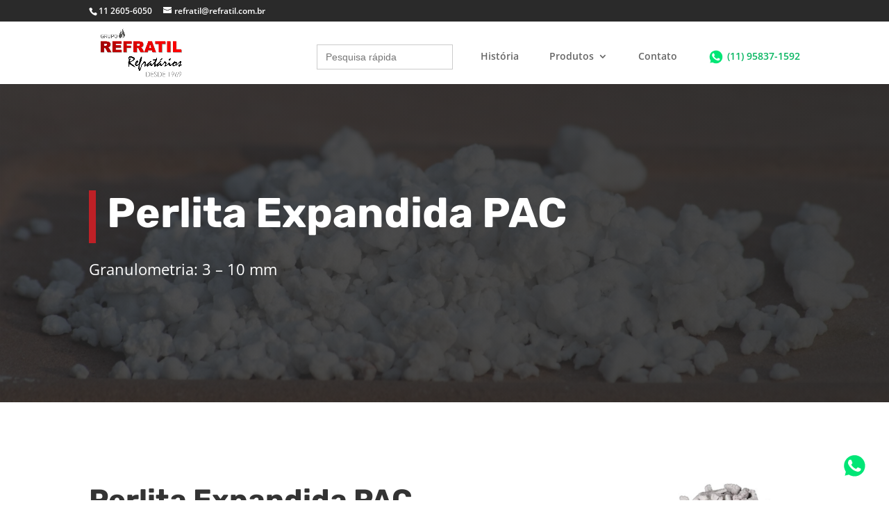

--- FILE ---
content_type: image/svg+xml
request_url: https://www.refratil.com.br/wp-content/uploads/2021/01/wa-icon-39.svg
body_size: 1105
content:
<svg xmlns="http://www.w3.org/2000/svg" width="39" height="39" viewBox="0 0 39 39"><path fill="#00E676" d="M10.7 32.8l.6.3c2.5 1.5 5.3 2.2 8.1 2.2 8.8 0 16-7.2 16-16 0-4.2-1.7-8.3-4.7-11.3s-7-4.7-11.3-4.7c-8.8 0-16 7.2-15.9 16.1 0 3 .9 5.9 2.4 8.4l.4.6-1.6 5.9 6-1.5z"></path><path fill="#FFF" d="M32.4 6.4C29 2.9 24.3 1 19.5 1 9.3 1 1.1 9.3 1.2 19.4c0 3.2.9 6.3 2.4 9.1L1 38l9.7-2.5c2.7 1.5 5.7 2.2 8.7 2.2 10.1 0 18.3-8.3 18.3-18.4 0-4.9-1.9-9.5-5.3-12.9zM19.5 34.6c-2.7 0-5.4-.7-7.7-2.1l-.6-.3-5.8 1.5L6.9 28l-.4-.6c-4.4-7.1-2.3-16.5 4.9-20.9s16.5-2.3 20.9 4.9 2.3 16.5-4.9 20.9c-2.3 1.5-5.1 2.3-7.9 2.3zm8.8-11.1l-1.1-.5s-1.6-.7-2.6-1.2c-.1 0-.2-.1-.3-.1-.3 0-.5.1-.7.2 0 0-.1.1-1.5 1.7-.1.2-.3.3-.5.3h-.1c-.1 0-.3-.1-.4-.2l-.5-.2c-1.1-.5-2.1-1.1-2.9-1.9-.2-.2-.5-.4-.7-.6-.7-.7-1.4-1.5-1.9-2.4l-.1-.2c-.1-.1-.1-.2-.2-.4 0-.2 0-.4.1-.5 0 0 .4-.5.7-.8.2-.2.3-.5.5-.7.2-.3.3-.7.2-1-.1-.5-1.3-3.2-1.6-3.8-.2-.3-.4-.4-.7-.5h-1.1c-.2 0-.4.1-.6.1l-.1.1c-.2.1-.4.3-.6.4-.2.2-.3.4-.5.6-.7.9-1.1 2-1.1 3.1 0 .8.2 1.6.5 2.3l.1.3c.9 1.9 2.1 3.6 3.7 5.1l.4.4c.3.3.6.5.8.8 2.1 1.8 4.5 3.1 7.2 3.8.3.1.7.1 1 .2h1c.5 0 1.1-.2 1.5-.4.3-.2.5-.2.7-.4l.2-.2c.2-.2.4-.3.6-.5s.4-.4.5-.6c.2-.4.3-.9.4-1.4v-.7s-.1-.1-.3-.2z"></path></svg>

--- FILE ---
content_type: application/javascript
request_url: https://www.refratil.com.br/wp-content/cache/wpfc-minified/mksw1iso/9ju5l.js
body_size: 873
content:
// source --> https://www.refratil.com.br/wp-content/plugins/accesspress-social-icons/js/frontend.js?ver=1.8.5 
(function ($) {
  $(function () {
   $('.aps-each-icon').hover(function(){
     var animation_class = $(this).find('.animated').attr('data-animation-class');
     if(animation_class!=='none')
     {
       $(this).find('.animated').addClass(animation_class);
     }
   },function(){
     var animation_class = $(this).find('.animated').attr('data-animation-class');
     if(animation_class!=='none')
     {
       $(this).find('.animated').removeClass(animation_class);
     }
   });
   $('.aps-social-icon-wrapper .aps-each-icon[data-aps-tooltip-enabled="1"]').each(function(i,el){
      var $this=$(el);
      var toolTipText=$this.attr("data-aps-tooltip");
      var toolTipBg=$this.attr("data-aps-tooltip-bg");
      var toolTipTextColor=$this.attr("data-aps-tooltip-color");
      var $toolTipHolder=$this.find('.aps-icon-tooltip');
      $toolTipHolder.text(toolTipText).css({'background-color':toolTipBg,'color':toolTipTextColor,'margin-top':'-'+($toolTipHolder.outerHeight()/2)+'px','margin-left':'-'+($toolTipHolder.outerWidth()/2)+'px'});
      $this.hover(function(){
        $toolTipHolder.stop().fadeIn();
      },function(){
        $toolTipHolder.stop().fadeOut();
      })
   });
   $('.aps-social-icon-wrapper .aps-group-vertical').each(function(){
      var widthArray=new Array();
      $(this).find('img').each(function(i,el){
        var margin=$(el).parents('.aps-each-icon').css('marginLeft').replace('px','');
        var itemWidth = parseInt(($(el).width())+(2*margin));
        widthArray.push(itemWidth);
      });
      widthArray.max=function(){
        return  Math.max.apply(Math,this);
      }
      $(this).width(widthArray.max());
   });
 });
}(jQuery));
// source --> https://www.refratil.com.br/wp-content/plugins/allow-webp-image/public/js/allow-webp-image-public.js?ver=1.0.1 
(function( $ ) {
	'use strict';

	/**
	 * All of the code for your public-facing JavaScript source
	 * should reside in this file.
	 *
	 * Note: It has been assumed you will write jQuery code here, so the
	 * $ function reference has been prepared for usage within the scope
	 * of this function.
	 *
	 * This enables you to define handlers, for when the DOM is ready:
	 *
	 * $(function() {
	 *
	 * });
	 *
	 * When the window is loaded:
	 *
	 * $( window ).load(function() {
	 *
	 * });
	 *
	 * ...and/or other possibilities.
	 *
	 * Ideally, it is not considered best practise to attach more than a
	 * single DOM-ready or window-load handler for a particular page.
	 * Although scripts in the WordPress core, Plugins and Themes may be
	 * practising this, we should strive to set a better example in our own work.
	 */

})( jQuery );